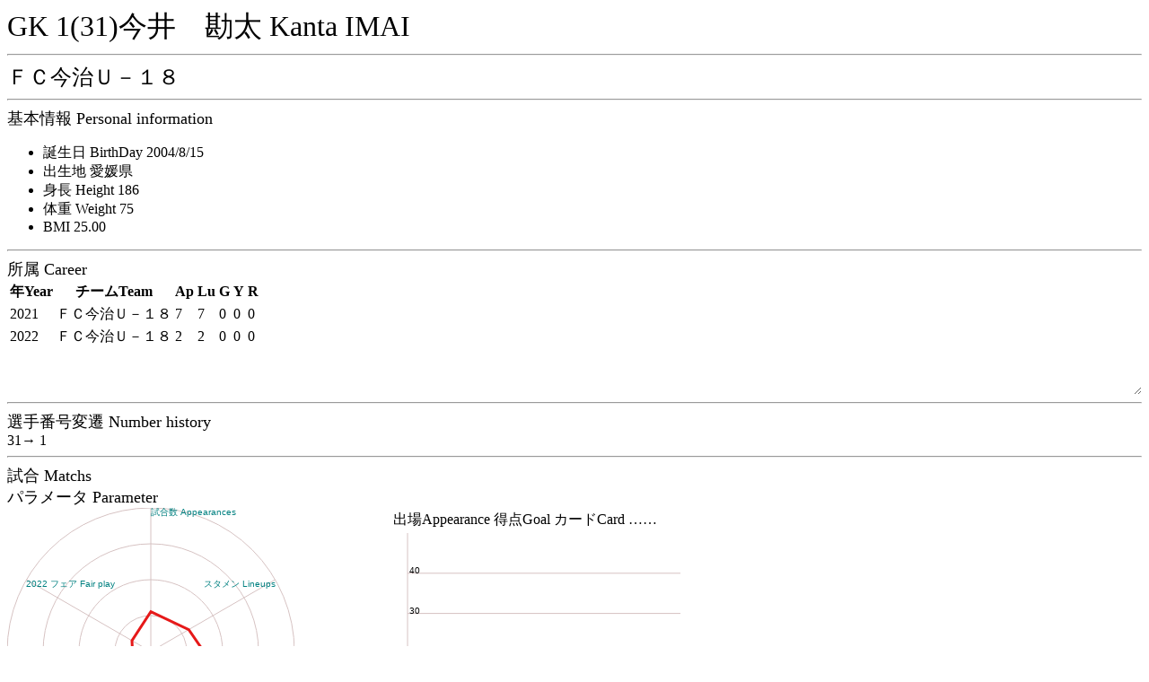

--- FILE ---
content_type: text/html
request_url: http://j-player.main.jp/pa/pa00045683.htm
body_size: 1292
content:
<html><head><meta charset="utf-8"/><link rel="stylesheet" href="playerall.css"><title>GK 1(31)今井　勘太 Kanta IMAI</title></head><body onload="calcBirthDay('2004/8/15',2022);playerAppearanceGraph(2022,2093,7542,2105,6899,5330,7542,311,2437,309,2167,1144,7542);draw2Graph([[21,[[0,0,0,0,7],[0,0,0,0,0],[0,0,0,0,0],]],[22,[[0,0,0,0,2],[0,0,0,0,0],[0,0,0,0,0],]],],50);matchTable();"><font size="6">GK 1(31)今井　勘太 Kanta IMAI</font><hr><font size="5">ＦＣ今治Ｕ－１８</font><hr><script type="text/javascript" src="https://code.jquery.com/jquery-3.4.1.min.js"></script><script type="text/javascript" src="playerall.js"></script><script type="text/javascript" src="pa00045683.js"></script><font size="4">基本情報 Personal information</font><br><ul><li><label id="ageLabel">Birth Day</label></li><li>出生地 愛媛県</li><li>身長 Height 186</li><li>体重 Weight 75</li><li>BMI 25.00</li></ul><hr><font size="4">所属 Career</font><br><div id="career"><table><tr><th>年Year</th><th>チームTeam</th><th>Ap</th><th>Lu</th><th>G</th><th>Y</th><th>R</th></tr><tr><td>2021</td><td>ＦＣ今治Ｕ－１８</td><td>7</td><td>7</td><td>0</td><td>0</td><td>0</td></tr><tr><td>2022</td><td>ＦＣ今治Ｕ－１８</td><td>2</td><td>2</td><td>0</td><td>0</td><td>0</td></tr></table></div><hr><font size="4">選手番号変遷 Number history</font><br>31→ 1<br><hr><font size="4">試合 Matchs</font><br><font size="4">パラメータ Parameter</font><br><div id="canvasw"><canvas id="playerAppearance" width="320" height="320">player appearance</canvas><br><table><tr><td>出場Appearance 得点Goal カードCard ……</td></tr><tr><td><canvas id="graph2" width="320" height="240">year graph</canvas></td></tr></table><br></div><hr><table id="matchtable"><tr><th>Date</th><th>home</th><th>sc</th><th>away</th><th>w/l</th><th>Min</th><th>G</th><th>Y</th><th>R</th></tr></table><span class="matchwindow">カテゴリー<label><input type="checkbox" checked id="matchj1">J1</label><label><input type="checkbox" checked id="matchjcup">JCup</label><label><input type="checkbox" checked id="matchj2">J2</label><label><input type="checkbox" checked id="matchj3">J3</label><label><input type="checkbox" checked id="matchother">Other</label><br>スタジアム<label><input type="checkbox" checked id="matchhome">Home</label><label><input type="checkbox" checked id="matchaway">Away</label><br>開始時<label><input type="checkbox" checked id="matchlineup">Lineup</label><label><input type="checkbox" checked id="matchbench">Bench</label><br>出場<label><input type="checkbox" checked id="matchwhole">Played whole match</label><label><input type="checkbox" checked id="matchsubin">Substitute in</label><label><input type="checkbox" checked id="matchsubout">out</label><label><input type="checkbox" checked id="matchonbench">on bench</label><br>得点<label><input type="checkbox" checked id="matchgoal">Goal</label><label><input type="checkbox" checked id="matchnogoal">No Goal</label><br>イエローカード<label><input type="checkbox" checked id="matchyellow">Yellow card</label><label><input type="checkbox" checked id="matchnoyellow">No Yellow card</label><br>レッドカード<label><input type="checkbox" checked id="matchred">Red card</label><label><input type="checkbox" checked id="matchnored">No Red card</label><br><button type="button" id="matchcheck" onclick="matchTable()">Check</button><hr></span><button type="button" id="matchwindow" onclick="matchdetail()">v</button></body></html>

--- FILE ---
content_type: application/javascript
request_url: http://j-player.main.jp/pa/pa00045683.js
body_size: 1094
content:
var matchList = [['22/11/26','ＦＣ今治Ｕ－１８',1,2,'ガイナーレ鳥取Ｕ－１８','●',46,90,0,0,0,0,346288,],['22/11/03','徳島ヴォルティスユース',0,4,'ＦＣ今治Ｕ－１８','◎',0,90,0,0,0,1,348496,],['22/10/22','ファジアーノ岡山Ｕ－１８',0,5,'ＦＣ今治Ｕ－１８','◎',0,90,0,0,0,1,348496,],['22/03/21','ガイナーレ鳥取Ｕ－１８',2,2,'ＦＣ今治Ｕ－１８','▲',90,90,0,0,0,1,344784,],['21/10/23','ファジアーノ岡山Ｕ－１８',1,2,'ＦＣ今治Ｕ－１８','◎',90,90,0,0,0,1,344784,],['21/10/16','ＦＣ今治Ｕ－１８',0,2,'愛媛ＦＣ　Ｕ－１８','●',90,90,0,0,0,0,344752,],['21/09/18','ＦＣ今治Ｕ－１８',5,1,'ファジアーノ岡山Ｕ－１８','◎',90,90,0,0,0,0,344752,],['21/09/12','ＦＣ今治Ｕ－１８',3,2,'ガイナーレ鳥取Ｕ－１８','◎',90,90,0,0,0,0,344752,],['21/06/20','カマタマーレ讃岐Ｕ－１８',1,0,'ＦＣ今治Ｕ－１８','●',0,90,0,0,0,1,348496,],['21/06/12','徳島ヴォルティスユース',2,5,'ＦＣ今治Ｕ－１８','◎',0,90,0,0,0,1,348496,],['21/05/30','ＦＣ今治Ｕ－１８',3,0,'徳島ヴォルティスユース','◎',90,90,0,0,0,0,344752,],['21/05/22','愛媛ＦＣ　Ｕ－１８',5,0,'ＦＣ今治Ｕ－１８','●',90,90,0,0,0,1,344784,],['21/05/16','ＦＣ今治Ｕ－１８',1,4,'カマタマーレ讃岐Ｕ－１８','●',90,90,0,0,0,0,344752,],];function matchTable(){
    var list = document.getElementById('matchtable');
    while(list.childElementCount > 1){
      list.removeChild(list.lastChild);
    }
    var matchcategory = parseInt(
    (document.getElementById('matchj1').checked ? 1 : 0) |
    (document.getElementById('matchjcup').checked ? 0x02 : 0) |
    (document.getElementById('matchj2').checked ? 0x04 : 0) |
    (document.getElementById('matchj3').checked ? 0x08 : 0) |
    (document.getElementById('matchother').checked ? 0x10 : 0));
    var matchstadium = parseInt(
    (document.getElementById('matchhome').checked ? 0x20 : 0) |
    (document.getElementById('matchaway').checked ? 0x40 : 0));
    var matchstart = parseInt(
    (document.getElementById('matchlineup').checked ? 0x80 : 0) |
    (document.getElementById('matchbench').checked ? 0x100 : 0));
    var matchwhole = parseInt(
    (document.getElementById('matchwhole').checked ? 0x200 : 0) |
    (document.getElementById('matchsubin').checked ? 0x400 : 0) |
    (document.getElementById('matchsubout').checked ? 0x800 : 0) |
    (document.getElementById('matchonbench').checked ? 0x1000 : 0));
    var matchgoal = parseInt(
    (document.getElementById('matchgoal').checked ? 0x2000 : 0) |
    (document.getElementById('matchnogoal').checked ? 0x4000 : 0));
    var matchyellow = parseInt(
    (document.getElementById('matchyellow').checked ? 0x8000 : 0) |
    (document.getElementById('matchnoyellow').checked ? 0x10000 : 0));
    var matchred = parseInt(
    (document.getElementById('matchred').checked ? 0x20000 : 0) |
    (document.getElementById('matchnored').checked ? 0x40000 : 0));
    
      matchList.forEach(function(v){
        var bt = parseInt(v[12]);
        if ((bt & matchcategory) != 0 // league
        && (bt & matchstadium) != 0 // h/w
        && (bt & matchstart) != 0 // app
        && (bt & matchwhole) != 0 // full
        && (bt & matchgoal) != 0 // goal
        && (bt & matchyellow) != 0 // yellow
        && (bt & matchred) != 0 /* red*/){
          var side = v[11];
          var sb = "<tr>";
          // date
          sb+="<td>"+v[0]+"</td>";
          // home
          if (side == 0){
            sb+="<td><b>"+v[1]+"</b></td>";
          }else{
            sb+="<td>"+v[1]+"</td>";
          }
          // score
          sb+="<td>"+v[2]+"-"+v[3]+"</td>";
          // away
          if (side == 1){
            sb+="<td><b>"+v[4]+"</b></td>";
          }else{
            sb+="<td>"+v[4]+"</td>";
          }
          // win/lose
          sb+="<td>"+v[5]+"</td>";
          // time
          sb+="<td>"+v[6]+"/"+v[7]+"</td>";
          // goal
          if (v[8] == 0){
            sb+="<td/>";
          }else{
            sb+="<td>"+v[8]+"</td>";
          }
          // yellow
          if (v[9]==0){
            sb+="<td/>";
          }else{
            sb+="<td>"+v[9]+"</td>";
          }
          // red
          if (v[10]==0){
            sb+="<td/>";
          }else{
            sb+="<td>"+v[10]+"</td>";
          }
          sb+="</tr>"
          list.insertAdjacentHTML('beforeend', sb)
        }
        })
  }
  